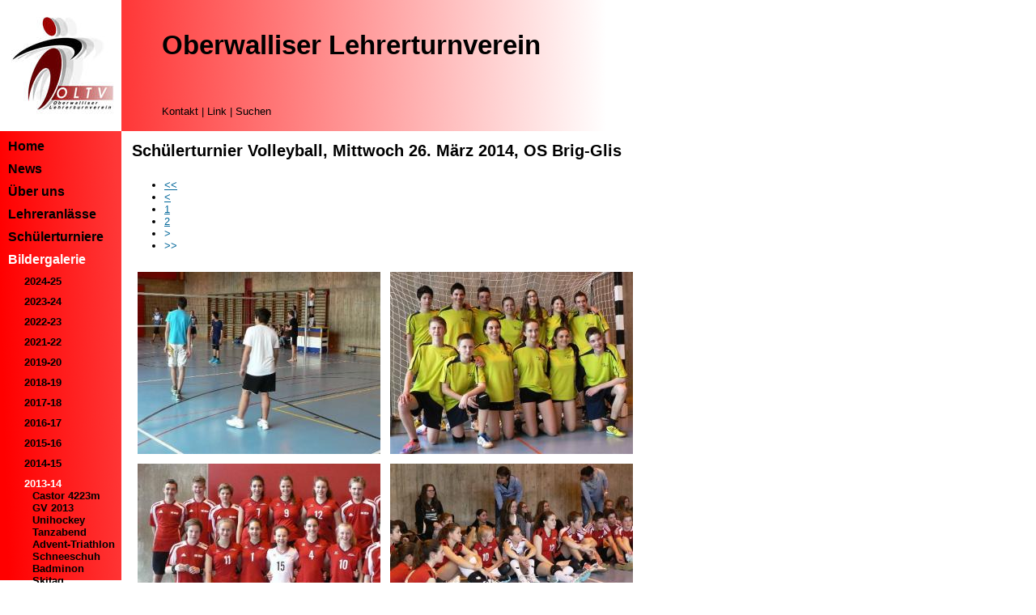

--- FILE ---
content_type: text/html; charset=UTF-8
request_url: http://oltv.ch/bildergalerie/2013-14/volleyball.php?e_9_5_first=16
body_size: 2907
content:
<!DOCTYPE html PUBLIC "-//W3C//DTD HTML 4.01 Transitional//EN">
<html>
<head>

	<title>OLTV: Volleyball</title>
	<meta http-equiv="Content-Type" content="text/html; charset=iso-8859-1">
	<meta name="Copyright" content="ABIS Informatik & Schulung GmbH">
	<meta name="Publisher" content="FinishWEB Content Management System">
	<meta name="Author" content="ABIS Informatik & Schulung GmbH, Brig-Glis, Switzerland">
	<meta name="Keywords" content="">
	<meta name="Description" content="">
	<link rel=stylesheet type="text/css" href="../../layout/gz/standard.css">


<!-- dock head -->
<script type="text/javascript" src="../../library/util.min.js"></script>
<link rel="stylesheet" type="text/css" href="../../library/highslide/highslide.css" />
<script type="text/javascript" src="../../library/highslide/highslide-full.min.js"></script>
<script type="text/javascript" src="../../library/highslide/highslide-mobile.js"></script>
<script type="text/javascript" src="../../library/jquery-1.11/jquery-1.11.3.min.js"></script>

<!-- /dock head -->
</head>
<body>
<table border="0" cellpadding="0" cellspacing="0">

	<tr>

		<td colspan="1" rowspan="2" style="text-align: center; width: 150px; height: 50px;">
		
<!-- dock logoleft, noindex -->
<table border="0" cellspacing="0" cellpadding="0" class="pic ">
	<tr>
		<td>
<img src="../../oltv_logo_2009_bild.jpg" alt="" width="140" height="152" />
		</td>
	</tr>
</table>

<!-- /dock logoleft -->
		</td>

      <td style="text-align: right; height: 100px; background-image: url(../../layout/gz/verlauf.png); background-repeat:no-repeat; ">
		
<!-- dock logoright, noindex -->
<table cellspacing="0" cellpadding="0" class="title tit tit1"><tr>
<td class="text">Oberwalliser Lehrerturnverein&nbsp;</td>
</tr>
</table>

<!-- /dock logoright -->
	  </td>

    </tr>

    <tr>
      <td style="height: 50px; background-image: url(../../layout/gz/verlauf.png); background-repeat:no-repeat;">
		
<!-- dock titlemenu, noindex -->
<table border="0" cellpadding="0" cellspacing="0" class="linklist-string linklist1-string">
	<tr>
		<td>
<a href="../../kontakt.php" title="Kontakt">Kontakt</a>
|
<a href="../../link.html" title="Link">Link</a>
|
<a href="../../suchen.php" title="Suchen">Suchen</a>
		</td>
	</tr>
</table>

<!-- /dock titlemenu -->
	  </td>
    </tr>
    <tr>
		<td valign="top" style="height: 550px; background-image: url(../../layout/gz/verlauf-l.png); background-repeat:no-repeat;">


<!-- dock MENU, noindex -->
			<table valign="top" width="100%" border="0" cellspacing="0" cellpadding="0">
			
				<tr><td valign="top" class=menusep></td></tr>
				<tr><td valign="top" class=menu1>
				<a href="../../index.html">Home</a></td></tr>
				<tr><td valign="top" class=menusep></td></tr>
				<tr><td valign="top" class=menu1>
				<a href="../../news.html">News</a></td></tr>
				<tr><td valign="top" class=menusep></td></tr>
				<tr><td valign="top" class=menu1>
				<a href="../../beruns.html">&Uuml;ber uns</a></td></tr>
				<tr><td valign="top" class=menusep></td></tr>
				<tr><td valign="top" class=menu1>
				<a href="../../lehreranlaesse.html">Lehreranl&auml;sse</a></td></tr>
				<tr><td valign="top" class=menusep></td></tr>
				<tr><td valign="top" class=menu1>
				<a href="../../schuelerturniere.html">Sch&uuml;lerturniere</a></td></tr>
				<tr><td valign="top" class=menusep></td></tr>
				<tr><td valign="top" class=menu1s menu1>
				<a href="../../bildergalerie.html">Bildergalerie</a></td></tr>
				<tr><td valign="top" class=menusep></td></tr>
				<tr><td valign="top" class=menu2><a href="../2024-25.html">2024-25</a></td></tr>
				<tr><td valign="top" class=menusep></td></tr>
				<tr><td valign="top" class=menu2><a href="../2023-24.html">2023-24</a></td></tr>
				<tr><td valign="top" class=menusep></td></tr>
				<tr><td valign="top" class=menu2><a href="../2022-23.html">2022-23</a></td></tr>
				<tr><td valign="top" class=menusep></td></tr>
				<tr><td valign="top" class=menu2><a href="../2021-22.html">2021-22</a></td></tr>
				<tr><td valign="top" class=menusep></td></tr>
				<tr><td valign="top" class=menu2><a href="../2019-20.html">2019-20</a></td></tr>
				<tr><td valign="top" class=menusep></td></tr>
				<tr><td valign="top" class=menu2><a href="../2018-19.html">2018-19</a></td></tr>
				<tr><td valign="top" class=menusep></td></tr>
				<tr><td valign="top" class=menu2><a href="../2017-18.html">2017-18</a></td></tr>
				<tr><td valign="top" class=menusep></td></tr>
				<tr><td valign="top" class=menu2><a href="../2016-17.html">2016-17</a></td></tr>
				<tr><td valign="top" class=menusep></td></tr>
				<tr><td valign="top" class=menu2><a href="../2015-16.html">2015-16</a></td></tr>
				<tr><td valign="top" class=menusep></td></tr>
				<tr><td valign="top" class=menu2><a href="../2014-15.html">2014-15</a></td></tr>
				<tr><td valign="top" class=menusep></td></tr>
				<tr><td valign="top" class=menu2s menu2><a href="../2013-14.html">2013-14</a></td></tr>
				<tr><td valign="top" class=menu3><a href="castor4223m.php">Castor 4223m</a></td></tr>
				<tr><td valign="top" class=menu3><a href="gv2013.php">GV 2013</a></td></tr>
				<tr><td valign="top" class=menu3><a href="unihockey.php">Unihockey</a></td></tr>
				<tr><td valign="top" class=menu3><a href="tanzabend.php">Tanzabend</a></td></tr>
				<tr><td valign="top" class=menu3><a href="advent-triathlon.php">Advent-Triathlon</a></td></tr>
				<tr><td valign="top" class=menu3><a href="schneeschuh.php">Schneeschuh</a></td></tr>
				<tr><td valign="top" class=menu3><a href="badminon.php">Badminon</a></td></tr>
				<tr><td valign="top" class=menu3><a href="skitag.php">Skitag</a></td></tr>
				<tr><td valign="top" class=menu3><a href="skitour.php">Skitour</a></td></tr>
				<tr><td valign="top" class=menu3s menu3><a href="volleyball.php">Volleyball</a></td></tr>
				<tr><td valign="top" class=menu3><a href="biketour.php">Biketour</a></td></tr>
				<tr><td valign="top" class=menu3><a href="rebwanderung.php">Rebwanderung</a></td></tr>
				<tr><td valign="top" class=menusep></td></tr>
				<tr><td valign="top" class=menu2><a href="../2012-13.html">2012-13</a></td></tr>
				<tr><td valign="top" class=menusep></td></tr>
				<tr><td valign="top" class=menu2><a href="../2011-12.html">2011-12</a></td></tr>
				<tr><td valign="top" class=menusep></td></tr>
				<tr><td valign="top" class=menu2><a href="../2010-11.html">2010-11</a></td></tr>
				<tr><td valign="top" class=menusep></td></tr>
				<tr><td valign="top" class=menu2><a href="../2009-10.html">2009-10</a></td></tr>
				<tr><td valign="top" class=menusep></td></tr>
				<tr><td valign="top" class=menu2><a href="../2008-09.html">2008-09</a></td></tr>
				<tr><td valign="top" class=menusep></td></tr>
				<tr><td valign="top" class=menu2><a href="../2007-08.html">2007-08</a></td></tr>
				<tr><td valign="top" class=menusep></td></tr>
				<tr><td valign="top" class=menusep></td></tr>
				<tr><td valign="top" class=menu1>
				<a href="../../humor.html">Humor</a></td></tr>
				<tr><td valign="top" class=menusep></td></tr>
				<tr><td valign="top" class=menu1>
				<a href="../../formulare.html">Formulare</a></td></tr>
				<tr><td valign="top" class=menusep></td></tr>
				<tr><td valign="top" class=menu1>
				<a href="../../statuten.html">Statuten</a></td></tr>
				<tr><td valign="top" class=menusep></td></tr>
				<tr><td valign="top" class=menu1>
				<a href="../../archiv.html">Archiv</a></td></tr>
				<tr><td valign="top" class=menusep></td></tr>
				<tr>
					<td>
					</td>
				</tr>
			</table>

<!-- /dock MENU -->
		</td>

		<td valign="top" >
			<table class="content">
				<tr>
					<td>
				  		
<!-- dock left -->
<table cellspacing="0" cellpadding="0" class="title tit tit0"><tr>
<td class="text">Sch&uuml;lerturnier Volleyball, Mittwoch 26. M&auml;rz 2014, OS Brig-Glis&nbsp;</td>
</tr>
</table>

			<div class="fwelement fwgallery gallery">
			<div class="fwnavigation navigation navigationlist">
				<ul class="datanavigation pagination"><li class="first enabled"><a href="http://oltv.ch/bildergalerie/2013-14/volleyball.php?e_9_5_first=0" title="Erste">&lt;&lt;</a></li><li class="previous enabled"><a href="http://oltv.ch/bildergalerie/2013-14/volleyball.php?e_9_5_first=0" rel="prev" title="Vorherige">&lt;</a></li><li class="page"><a href="http://oltv.ch/bildergalerie/2013-14/volleyball.php?e_9_5_first=0">1</a></li> 
<li class="page selected"><a href="http://oltv.ch/bildergalerie/2013-14/volleyball.php?e_9_5_first=16">2</a></li> 
<li class="next disabled"><a>&gt;</a></li><li class="last disabled"><a>&gt;&gt;</a></li>
				</ul>
			</div>
			<div class="clear"></div>

			<script type="text/javascript">
				//f4d8b7380690612391e702f6606dfd8e
				hs.graphicsDir = '../../library/highslide/graphics/';
				hs.align = 'center';
				hs.transitions = ['expand', 'crossfade']; 
				hs.fadeInOut = true;
				//hs.numberPosition = 'caption';
				hs.dimmingOpacity = 0.75;
				hs.showCredits = false;
				

				// galleryOptions
				var galleryOptionse_9_5 = {
					wrapperClassName: 'wide-border',
					slideshowGroup: 'groupe_9_5'
				};
				// Add the controlbar
				if ((hs.addSlideshow)) { // && (hs.slideshows.length == 0 )){
					hs.addSlideshow({
						slideshowGroup: "groupe_9_5",
						interval: 5000,
						repeat: false,
						useControls: true,
						fixedControls: 'fit',
						overlayOptions: {
							opacity: .75,
							position: 'bottom center',
							offsetY: 0,						
							hideOnMouseOut: true
						}
					});	
				}
				// Add the simple close button
				hs.registerOverlay({
					html: '<div class="closebutton" onclick="return hs.close(this)" title="Close"></div>',
					position: 'top right',
					fade: 2 // fading the semi-transparent overlay looks bad in IE
				});
			</script>
			<table class="fwgallery gallery highslide-gallery">
				<tr>

					<td style="display:none;">
						<a href="/bildergalerie/2013-14/volleyball.php?e_9_5_dir=&amp;e_9_5_item=1&amp;e_9_5_view=image" class="highslide" onclick="return hs.expand(this, galleryOptionse_9_5)"></a>
						<div class="highslide-caption">
						</div>
						<a href="/bildergalerie/2013-14/volleyball.php?e_9_5_dir=&amp;e_9_5_item=2&amp;e_9_5_view=image" class="highslide" onclick="return hs.expand(this, galleryOptionse_9_5)"></a>
						<div class="highslide-caption">
						</div>
						<a href="/bildergalerie/2013-14/volleyball.php?e_9_5_dir=&amp;e_9_5_item=3&amp;e_9_5_view=image" class="highslide" onclick="return hs.expand(this, galleryOptionse_9_5)"></a>
						<div class="highslide-caption">
						</div>
						<a href="/bildergalerie/2013-14/volleyball.php?e_9_5_dir=&amp;e_9_5_item=4&amp;e_9_5_view=image" class="highslide" onclick="return hs.expand(this, galleryOptionse_9_5)"></a>
						<div class="highslide-caption">
						</div>
						<a href="/bildergalerie/2013-14/volleyball.php?e_9_5_dir=&amp;e_9_5_item=5&amp;e_9_5_view=image" class="highslide" onclick="return hs.expand(this, galleryOptionse_9_5)"></a>
						<div class="highslide-caption">
						</div>
						<a href="/bildergalerie/2013-14/volleyball.php?e_9_5_dir=&amp;e_9_5_item=6&amp;e_9_5_view=image" class="highslide" onclick="return hs.expand(this, galleryOptionse_9_5)"></a>
						<div class="highslide-caption">
						</div>
						<a href="/bildergalerie/2013-14/volleyball.php?e_9_5_dir=&amp;e_9_5_item=7&amp;e_9_5_view=image" class="highslide" onclick="return hs.expand(this, galleryOptionse_9_5)"></a>
						<div class="highslide-caption">
						</div>
						<a href="/bildergalerie/2013-14/volleyball.php?e_9_5_dir=&amp;e_9_5_item=8&amp;e_9_5_view=image" class="highslide" onclick="return hs.expand(this, galleryOptionse_9_5)"></a>
						<div class="highslide-caption">
						</div>
						<a href="/bildergalerie/2013-14/volleyball.php?e_9_5_dir=&amp;e_9_5_item=9&amp;e_9_5_view=image" class="highslide" onclick="return hs.expand(this, galleryOptionse_9_5)"></a>
						<div class="highslide-caption">
						</div>
						<a href="/bildergalerie/2013-14/volleyball.php?e_9_5_dir=&amp;e_9_5_item=10&amp;e_9_5_view=image" class="highslide" onclick="return hs.expand(this, galleryOptionse_9_5)"></a>
						<div class="highslide-caption">
						</div>
						<a href="/bildergalerie/2013-14/volleyball.php?e_9_5_dir=&amp;e_9_5_item=11&amp;e_9_5_view=image" class="highslide" onclick="return hs.expand(this, galleryOptionse_9_5)"></a>
						<div class="highslide-caption">
						</div>
						<a href="/bildergalerie/2013-14/volleyball.php?e_9_5_dir=&amp;e_9_5_item=12&amp;e_9_5_view=image" class="highslide" onclick="return hs.expand(this, galleryOptionse_9_5)"></a>
						<div class="highslide-caption">
						</div>
						<a href="/bildergalerie/2013-14/volleyball.php?e_9_5_dir=&amp;e_9_5_item=13&amp;e_9_5_view=image" class="highslide" onclick="return hs.expand(this, galleryOptionse_9_5)"></a>
						<div class="highslide-caption">
						</div>
						<a href="/bildergalerie/2013-14/volleyball.php?e_9_5_dir=&amp;e_9_5_item=14&amp;e_9_5_view=image" class="highslide" onclick="return hs.expand(this, galleryOptionse_9_5)"></a>
						<div class="highslide-caption">
						</div>
						<a href="/bildergalerie/2013-14/volleyball.php?e_9_5_dir=&amp;e_9_5_item=15&amp;e_9_5_view=image" class="highslide" onclick="return hs.expand(this, galleryOptionse_9_5)"></a>
						<div class="highslide-caption">
						</div>
						<a href="/bildergalerie/2013-14/volleyball.php?e_9_5_dir=&amp;e_9_5_item=16&amp;e_9_5_view=image" class="highslide" onclick="return hs.expand(this, galleryOptionse_9_5)"></a>
						<div class="highslide-caption">
						</div>
					</td>
				</tr>
				<tr>
				</tr>
				<tr>
					<td class="thumbnail i0">
					<a href="/bildergalerie/2013-14/volleyball.php?e_9_5_dir=&amp;e_9_5_item=17&amp;e_9_5_view=image" onclick="return hs.expand(this, galleryOptionse_9_5)" name="fwgallery-img-17"><img src="/bildergalerie/2013-14/volleyball.php?e_9_5_dir=&amp;e_9_5_item=17&amp;e_9_5_view=thumb" border="0" alt="foto24.jpg" style=" height: 225px; width: 300px; " /></a>
					<div class="highslide-caption" style="display:none;">
					</div>
					</td>
					<td class="thumbnail i1">
					<a href="/bildergalerie/2013-14/volleyball.php?e_9_5_dir=&amp;e_9_5_item=18&amp;e_9_5_view=image" onclick="return hs.expand(this, galleryOptionse_9_5)" name="fwgallery-img-18"><img src="/bildergalerie/2013-14/volleyball.php?e_9_5_dir=&amp;e_9_5_item=18&amp;e_9_5_view=thumb" border="0" alt="foto25.jpg" style=" height: 225px; width: 300px; " /></a>
					<div class="highslide-caption" style="display:none;">
					</div>
					</td>
				</tr>
				<tr>
					<td class="thumbnail i0">
					<a href="/bildergalerie/2013-14/volleyball.php?e_9_5_dir=&amp;e_9_5_item=19&amp;e_9_5_view=image" onclick="return hs.expand(this, galleryOptionse_9_5)" name="fwgallery-img-19"><img src="/bildergalerie/2013-14/volleyball.php?e_9_5_dir=&amp;e_9_5_item=19&amp;e_9_5_view=thumb" border="0" alt="foto26.jpg" style=" height: 225px; width: 300px; " /></a>
					<div class="highslide-caption" style="display:none;">
					</div>
					</td>
					<td class="thumbnail i1">
					<a href="/bildergalerie/2013-14/volleyball.php?e_9_5_dir=&amp;e_9_5_item=20&amp;e_9_5_view=image" onclick="return hs.expand(this, galleryOptionse_9_5)" name="fwgallery-img-20"><img src="/bildergalerie/2013-14/volleyball.php?e_9_5_dir=&amp;e_9_5_item=20&amp;e_9_5_view=thumb" border="0" alt="foto27.jpg" style=" height: 225px; width: 300px; " /></a>
					<div class="highslide-caption" style="display:none;">
					</div>
					</td>
				</tr>
				<tr>
					<td class="thumbnail i0">
					<a href="/bildergalerie/2013-14/volleyball.php?e_9_5_dir=&amp;e_9_5_item=21&amp;e_9_5_view=image" onclick="return hs.expand(this, galleryOptionse_9_5)" name="fwgallery-img-21"><img src="/bildergalerie/2013-14/volleyball.php?e_9_5_dir=&amp;e_9_5_item=21&amp;e_9_5_view=thumb" border="0" alt="foto28.jpg" style=" height: 225px; width: 300px; " /></a>
					<div class="highslide-caption" style="display:none;">
					</div>
					</td>
					<td class="thumbnail i1">
					<a href="/bildergalerie/2013-14/volleyball.php?e_9_5_dir=&amp;e_9_5_item=22&amp;e_9_5_view=image" onclick="return hs.expand(this, galleryOptionse_9_5)" name="fwgallery-img-22"><img src="/bildergalerie/2013-14/volleyball.php?e_9_5_dir=&amp;e_9_5_item=22&amp;e_9_5_view=thumb" border="0" alt="foto29.jpg" style=" height: 225px; width: 300px; " /></a>
					<div class="highslide-caption" style="display:none;">
					</div>
					</td>
				</tr>
				<tr>
					<td class="thumbnail i0">
					<a href="/bildergalerie/2013-14/volleyball.php?e_9_5_dir=&amp;e_9_5_item=23&amp;e_9_5_view=image" onclick="return hs.expand(this, galleryOptionse_9_5)" name="fwgallery-img-23"><img src="/bildergalerie/2013-14/volleyball.php?e_9_5_dir=&amp;e_9_5_item=23&amp;e_9_5_view=thumb" border="0" alt="foto3.jpg" style=" height: 225px; width: 300px; " /></a>
					<div class="highslide-caption" style="display:none;">
					</div>
					</td>
					<td class="thumbnail i1">
					<a href="/bildergalerie/2013-14/volleyball.php?e_9_5_dir=&amp;e_9_5_item=24&amp;e_9_5_view=image" onclick="return hs.expand(this, galleryOptionse_9_5)" name="fwgallery-img-24"><img src="/bildergalerie/2013-14/volleyball.php?e_9_5_dir=&amp;e_9_5_item=24&amp;e_9_5_view=thumb" border="0" alt="foto30.jpg" style=" height: 225px; width: 300px; " /></a>
					<div class="highslide-caption" style="display:none;">
					</div>
					</td>
				</tr>
				<tr>
					<td class="thumbnail i0">
					<a href="/bildergalerie/2013-14/volleyball.php?e_9_5_dir=&amp;e_9_5_item=25&amp;e_9_5_view=image" onclick="return hs.expand(this, galleryOptionse_9_5)" name="fwgallery-img-25"><img src="/bildergalerie/2013-14/volleyball.php?e_9_5_dir=&amp;e_9_5_item=25&amp;e_9_5_view=thumb" border="0" alt="foto4.jpg" style=" height: 225px; width: 300px; " /></a>
					<div class="highslide-caption" style="display:none;">
					</div>
					</td>
					<td class="thumbnail i1">
					<a href="/bildergalerie/2013-14/volleyball.php?e_9_5_dir=&amp;e_9_5_item=26&amp;e_9_5_view=image" onclick="return hs.expand(this, galleryOptionse_9_5)" name="fwgallery-img-26"><img src="/bildergalerie/2013-14/volleyball.php?e_9_5_dir=&amp;e_9_5_item=26&amp;e_9_5_view=thumb" border="0" alt="foto5.jpg" style=" height: 225px; width: 300px; " /></a>
					<div class="highslide-caption" style="display:none;">
					</div>
					</td>
				</tr>
				<tr>
					<td class="thumbnail i0">
					<a href="/bildergalerie/2013-14/volleyball.php?e_9_5_dir=&amp;e_9_5_item=27&amp;e_9_5_view=image" onclick="return hs.expand(this, galleryOptionse_9_5)" name="fwgallery-img-27"><img src="/bildergalerie/2013-14/volleyball.php?e_9_5_dir=&amp;e_9_5_item=27&amp;e_9_5_view=thumb" border="0" alt="foto6.jpg" style=" height: 225px; width: 300px; " /></a>
					<div class="highslide-caption" style="display:none;">
					</div>
					</td>
					<td class="thumbnail i1">
					<a href="/bildergalerie/2013-14/volleyball.php?e_9_5_dir=&amp;e_9_5_item=28&amp;e_9_5_view=image" onclick="return hs.expand(this, galleryOptionse_9_5)" name="fwgallery-img-28"><img src="/bildergalerie/2013-14/volleyball.php?e_9_5_dir=&amp;e_9_5_item=28&amp;e_9_5_view=thumb" border="0" alt="foto7.jpg" style=" height: 225px; width: 300px; " /></a>
					<div class="highslide-caption" style="display:none;">
					</div>
					</td>
				</tr>
				<tr>
					<td class="thumbnail i0">
					<a href="/bildergalerie/2013-14/volleyball.php?e_9_5_dir=&amp;e_9_5_item=29&amp;e_9_5_view=image" onclick="return hs.expand(this, galleryOptionse_9_5)" name="fwgallery-img-29"><img src="/bildergalerie/2013-14/volleyball.php?e_9_5_dir=&amp;e_9_5_item=29&amp;e_9_5_view=thumb" border="0" alt="foto8.jpg" style=" height: 225px; width: 300px; " /></a>
					<div class="highslide-caption" style="display:none;">
					</div>
					</td>
					<td class="thumbnail i1">
					<a href="/bildergalerie/2013-14/volleyball.php?e_9_5_dir=&amp;e_9_5_item=30&amp;e_9_5_view=image" onclick="return hs.expand(this, galleryOptionse_9_5)" name="fwgallery-img-30"><img src="/bildergalerie/2013-14/volleyball.php?e_9_5_dir=&amp;e_9_5_item=30&amp;e_9_5_view=thumb" border="0" alt="foto9.jpg" style=" height: 225px; width: 300px; " /></a>
					<div class="highslide-caption" style="display:none;">
					</div>
					</td>
				</tr>
				<tr>
					<td class="thumbnail i0">
					<a href="/bildergalerie/2013-14/volleyball.php?e_9_5_dir=&amp;e_9_5_item=31&amp;e_9_5_view=image" onclick="return hs.expand(this, galleryOptionse_9_5)" name="fwgallery-img-31"><img src="/bildergalerie/2013-14/volleyball.php?e_9_5_dir=&amp;e_9_5_item=31&amp;e_9_5_view=thumb" border="0" alt="siegeraletsch.jpg" style=" height: 225px; width: 300px; " /></a>
					<div class="highslide-caption" style="display:none;">
					</div>
					</td>
					<td class="thumbnail i1">
					<a href="/bildergalerie/2013-14/volleyball.php?e_9_5_dir=&amp;e_9_5_item=32&amp;e_9_5_view=image" onclick="return hs.expand(this, galleryOptionse_9_5)" name="fwgallery-img-32"><img src="/bildergalerie/2013-14/volleyball.php?e_9_5_dir=&amp;e_9_5_item=32&amp;e_9_5_view=thumb" border="0" alt="siegerinnenvisp.jpg" style=" height: 225px; width: 300px; " /></a>
					<div class="highslide-caption" style="display:none;">
					</div>
					</td>
				</tr>
				<tr>
					<td style="display:none;">
					</td>
				</tr>
			</table>
			<div class="fwnavigation navigation navigationlist">
				<ul class="datanavigation pagination"><li class="first enabled"><a href="http://oltv.ch/bildergalerie/2013-14/volleyball.php?e_9_5_first=0" title="Erste">&lt;&lt;</a></li><li class="previous enabled"><a href="http://oltv.ch/bildergalerie/2013-14/volleyball.php?e_9_5_first=0" rel="prev" title="Vorherige">&lt;</a></li><li class="page"><a href="http://oltv.ch/bildergalerie/2013-14/volleyball.php?e_9_5_first=0">1</a></li> 
<li class="page selected"><a href="http://oltv.ch/bildergalerie/2013-14/volleyball.php?e_9_5_first=16">2</a></li> 
<li class="next disabled"><a>&gt;</a></li><li class="last disabled"><a>&gt;&gt;</a></li>
				</ul>
			</div>
			<div class="clear"></div>

			</div>
<!-- /dock left -->
					</td>
				</tr>
			</table>
		</td>

	</tr>

</table>


</body>
</html>


--- FILE ---
content_type: text/css
request_url: http://oltv.ch/layout/gz/standard.css
body_size: 920
content:
/**************************************************************************************************
  Stylesheet f�r FinishWEB

  Allgemeine Definitionen
**************************************************************************************************/
body	{
	background-color:#ffffff;
	margin:0px 0px 0px 0px;
	}

p,td	{
	font-family:Arial, Helvetica, Geneva, Swiss, SunSans-Regular;
	font-size:10pt;
	}

p	{
	margin:4px 0px 4px 0px;
	}

a	{
	color: #006699;
	}

a:hover	{
	color: #069;
	}

p.pagetit	{
	color: #000000;
	font-weight: bold;
	font-size: 14px;
	margin-top: 0pt;
	margin-bottom: 10px;
	margin-left: 25pt;
	}

p.tit	{
	color: black;
	font-weight: bold;
	font-size: 10pt;
	margin-top: 10px;
	margin-bottom: 5px;
	}

p.li	{
	color: black;
	font-size: 10pt;
	margin: 1px 0px 1px 20px;
	}

.content{
	size: 100%;
	padding: 10px 10px 10px 10px;
}

td.menusep{
	color: #0066CC;
	padding-left:25px;
	padding-top:5px;
	padding-bottom:5px;
	text-align: left;
	vertical-align:middle;
}

td.menu1{
	color: black;
	font-weight: bold;
	font-size: 12pt;
	text-decoration: none;
	padding-left:10px;
	text-align: left;
	vertical-align:top;
}

td.menu1 a{
	color: black;
	text-decoration: none;
}

td.menu1s{
	color: white;
	font-weight: bold;
	font-size: 12pt;
	text-decoration: none;
	padding-left:10px;
	text-align: left;
	vertical-align:top;
}

td.menu1s a{
	color: white;
	text-decoration: none;
}

td.menu2{
	color: black;
	font-weight: bold;
	font-size: 10pt;
	text-decoration: none;
	padding-left:30px;
	text-align: left;
	vertical-align:top;
}

td.menu2 a{
	color: black;
	text-decoration: none;
}

td.menu2s{
	color: white;
	font-weight: bold;
	font-size: 10pt;
	text-decoration: none;
	padding-left:30px;
	text-align: left;
	vertical-align:top;
}

td.menu2s a{
	color: white;
	text-decoration: none;
}

td.menu3{
	color: black;
	font-weight: bold;
	font-size: 10pt;
	text-decoration: none;
	padding-left:40px;
	text-align: left;
	vertical-align:top;
}

td.menu3 a{
	color: black;
	text-decoration: none;
}

td.menu3s{
	color: white;
	font-weight: bold;
	font-size: 10pt;
	text-decoration: none;
	padding-left:40px;
	text-align: left;
	vertical-align:top;
}
td.menu3s a{
	color: white;
	text-decoration: none;
}


.text{
}

.text0{
}


.linklist-string{
	padding-top: 5px;
	padding-left: 50px;
}

.linklist-string a {
	color: black;
	text-decoration: none;
}

.txt{
}

.tit{
}

table.tit0 td{
	font-size: 15pt;
	font-weight:bold;
	padding-bottom:10px;
}

.tit1{
	padding-top: 5px;
	padding-left: 50px;
}

table.tit1{
	size:100%
}

table.tit1 td{
	font-size: 25pt;
	font-weight:bold;
}

.pic{
	padding:5px 5px 5px 5px;
	vertical-align: middle;
	text-align: center;
}

.tab{
	width:100%;
}

td.h{
	vertical-align: top;
	font-weight:bold;
	font-size:12pt;
	padding:5px 5px 5px 5px;
}

td.f{
	vertical-align: top;
	padding:5px 5px 5px 5px;
}

td.i0{
	vertical-align: top;
	padding:5px 5px 5px 5px;
}

td.i1{
	vertical-align: top;
	padding:5px 5px 5px 5px;
}

/**************************************************************************************************
  FormToMail
**************************************************************************************************/


.mail-frm-err{
	color: #FF0000;
}

.mail-tbl{
	width: 100%;
}

.mail-tbl-tit{
	color: #333;
	font-weight: normal;
	font-size: 12pt;
	font-family: Arial, Helvetica, Geneva, Swiss, SunSans-Regular;
}

.mail-frm{
}

.mail-frm-tit{
	font-weight:bold;
	font-size:12pt;
}

.mail-frm-txt{
	color: #333;
	font-weight: normal;
	font-size: 12pt;
	font-family: Arial, Helvetica, Geneva, Swiss, SunSans-Regular;
	padding-right:2pt;
}

.mail-frm-inp{
}

.mail-frm-inpa{
}

.mail-frm-opt{
}

.mail-frm-sel{
}

.mail-frm-rad{
}

.mail-tbl-but{
}

.mail-frm-but{
}

.mail-frm-but-send{
}

/**************************************************************************************************
  Galerie (am 21.12.2012 hinzugef�gt)
**************************************************************************************************/
div.fwgallery div.fwnavigation table { margin:0 auto; }
div.fwgallery div.fwnavigation table td.first,
div.fwgallery div.fwnavigation table td.last { display:none; }
div.fwgallery div.fwnavigation table td { padding:0 5px; }
div.fwgallery div.fwnavigation table td.selected a { font-weight:bold; }


--- FILE ---
content_type: application/javascript
request_url: http://oltv.ch/library/util.min.js
body_size: 1817
content:
var loadedscripts;var popup=function popup(link,options){if(!link){return false}var settings={scrollbars:'yes',locationbar:'no',menubar:'no',statusbar:'no',toolbar:'no',resizable:'yes',width:720,height:650};target='_blank';options=parseoptions(options);if(options&&typeof(options)=='object'){if(options.target){target=options.target}for(var s in settings){if(options[s]){settings[s]=options[s]}}}var mywindow=window.open(link,target,'scrollbars='+settings.scrollbars+',locationbar='+settings.locationbar+',menubar='+settings.menubar+',statusbar='+settings.statusbar+',toolbar='+settings.toolbar+',resizable='+settings.resizable+',width='+settings.width+',height='+settings.height);if(window.focus){mywindow.focus()}return false};window.popup=popup;function printpopup(link,options){options=parseoptions(options);if(options&&typeof(options)=='object'){if(!options.scrollbars)options.scrollbars='yes';if(!options.locationbar)options.locationbar='yes';if(!options.menubar)options.menubar='yes';if(!options.statusbar)options.statusbar='yes';if(!options.toolbar)options.toolbar='yes';if(!options.resizable)options.resizable='no'}return popup(link,options)}function parseoptions(options){if(!options){return{}}if(typeof(options)=='string'){options=options.split(',')}if(typeof(options)=='object'&&options instanceof Array){var objoptions={};for(var o in options){if(!isNaN(o)){o=options[o].split('=',2);objoptions[o[0]]=o[1]}}options=objoptions}return options}function jumptoanchor(anchor){window.location.hash=anchor;return false}function qualifyURL(url){var a=document.createElement('a');a.href=url;return a.href}function fireEvent(eventType,eo){try{var evt;if(document.createEvent&&(eventType.indexOf('mouse')!=-1||eventType=='click')){evt=document.createEvent("MouseEvents");evt.initMouseEvent(eventType,true,true,window,0,0,0,0,0,false,false,false,false,0,null);eo.dispatchEvent(evt)}else if(document.createEvent){evt=document.createEvent("Events");evt.initEvent(eventType,true,true,window,0,0,0,0,0,false,false,false,false,0,null);eo.dispatchEvent(evt)}else if(document.createEventObject){evt=document.createEventObject();eo.fireEvent('on'+eventType,evt)}}catch(e){}}function addEvent(object,type,listener){if(object.addEventListener){object.addEventListener(type,listener,false)}else if(object.attachEvent){object.attachEvent('on'+type,listener)}}function removeEvent(object,type,listener){if(object.removeEventListener){object.removeEventListener(type,listener,false)}else if(object.detachEvent){object.detachEvent('on'+type,listener)}}function scriptloaded(url){if(typeof loadedscripts=='undefined'){var scripts=document.getElementsByTagName("script");loadedscripts={};for(var i=0;i<scripts.length;i++){if(!scripts[i].src)continue;var scriptsrc=scripts[i].src;var mymatch=scriptsrc.match(/library\/(.+)/);if(mymatch){scriptsrc=mymatch[1]}loadedscripts[scriptsrc]=1}}var script=url;var match=script.match(/library\/(.+)/);if(match){script=match[1]}return(loadedscripts[script]?true:false)}function loadScript_old(url,callback){var script=document.createElement('script');script.type='text/javascript';if(script.readyState){script.onreadystatechange=function(){if(script.readyState=='loaded'||script.readyState=='complete'){script.onreadystatechange=null;if(callback)callback()}}}else{script.onload=function(){if(callback)callback()}}script.src=url;document.getElementsByTagName('head')[0].appendChild(script)}function loadScript(urls,callback){if(!urls)return;if(Object.prototype.toString.call(urls)!=='[object Array]'){urls=[urls]}var loadscripts=[];for(var i=0;i<urls.length;i++){var url=urls[i];if(typeof(url)!='object'){url={script:url}}var forceload=false;if(typeof(url.forceload)!='undefined')forceload=url.forceload;if(!forceload&&scriptloaded(url.script))continue;var loadscript=url.script;if(typeof(url.label)!='undefined'){loadscript={};loadscript[url.label]=url.script}loadscripts.push(loadscript)}if(!loadscripts.length){if(callback)callback();return}if(callback)loadscripts.push(callback);head.js.apply(head,Array.prototype.slice.call(loadscripts,0))}function loadCSS(url,callback){var css=document.createElement('link');css.rel='stylesheet';css.type='text/css';css.href=url;document.getElementsByTagName('head')[0].appendChild(css)}function fwonready(check,callback){if(!check()){setTimeout(function(){fwonready(check,callback)},100);return}callback()}function supportsCssProperty(p,rp){var b=document.body||document.documentElement,s=b.style;if(typeof s=='undefined'){return false}if(typeof s[p]=='string'){return rp?p:true}var v=['Moz','Webkit','Khtml','O','ms','Icab'];p=p.charAt(0).toUpperCase()+p.substr(1);for(var i=0;i<v.length;i++){if(typeof s[v[i]+p]=='string'){return rp?(v[i]+p):true}}}function is_touch_device(){return'ontouchstart'in window||'onmsgesturechange'in window}function startimagereload(id,seconds){var image=document.getElementById(id);if(!image)return;if(!seconds)return;window.setTimeout("imagereload('"+id+"', '"+image.src+"', "+seconds+")",seconds*1000)}function imagereload(id,src,seconds){var number=Math.random();var image=document.getElementById(id);if(!image)return;var url=src;if(src.indexOf('?')){url+='&'}else{url+='?'}image.src=url+'r='+number;if(seconds)window.setTimeout("imagereload('"+id+"', '"+src+"', "+seconds+")",seconds*1000)}var pad=function(num,size){var s=num+"";while(s.length<size)s="0"+s;return s};window.pad=pad;
